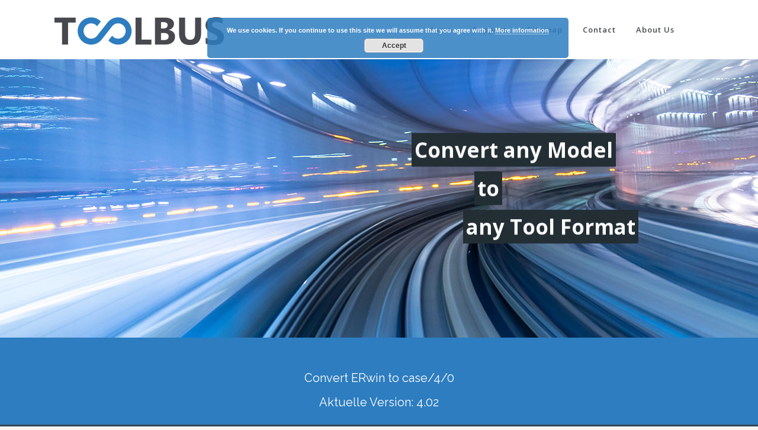

--- FILE ---
content_type: text/html; charset=UTF-8
request_url: https://toolbus.de/convert_erwin_to_case40/
body_size: 10097
content:
	<!DOCTYPE html>
<html lang="de" prefix="og: http://ogp.me/ns#">
<head>
	<meta charset="UTF-8" />
	
	<title>Convert ERwin to case/4/0 - Toolbus</title>

	
			
						<meta name="viewport" content="width=device-width,initial-scale=1,user-scalable=no">
		
	<link rel="profile" href="https://gmpg.org/xfn/11" />
	<link rel="pingback" href="https://toolbus.de/xmlrpc.php" />
            <link rel="shortcut icon" type="image/x-icon" href="">
        <link rel="apple-touch-icon" href=""/>
    	<link href='//fonts.googleapis.com/css?family=Raleway:100,200,300,400,500,600,700,800,900,300italic,400italic,700italic|Raleway:100,200,300,400,500,600,700,800,900,300italic,400italic,700italic|Open+Sans:100,200,300,400,500,600,700,800,900,300italic,400italic,700italic&subset=latin,latin-ext' rel='stylesheet' type='text/css'>
<script type="application/javascript">var QodeAjaxUrl = "https://toolbus.de/wp-admin/admin-ajax.php"</script>
<!-- This site is optimized with the Yoast SEO plugin v7.4.2 - https://yoast.com/wordpress/plugins/seo/ -->
<link rel="canonical" href="https://toolbus.de/convert_erwin_to_case40/" />
<meta property="og:locale" content="de_DE" />
<meta property="og:type" content="article" />
<meta property="og:title" content="Convert ERwin to case/4/0 - Toolbus" />
<meta property="og:url" content="https://toolbus.de/convert_erwin_to_case40/" />
<meta property="og:site_name" content="Toolbus" />
<meta name="twitter:card" content="summary" />
<meta name="twitter:title" content="Convert ERwin to case/4/0 - Toolbus" />
<!-- / Yoast SEO plugin. -->

<link rel='dns-prefetch' href='//fonts.googleapis.com' />
<link rel='dns-prefetch' href='//s.w.org' />
<link rel="alternate" type="application/rss+xml" title="Toolbus &raquo; Feed" href="https://toolbus.de/feed/" />
<link rel="alternate" type="application/rss+xml" title="Toolbus &raquo; Kommentar-Feed" href="https://toolbus.de/comments/feed/" />
		<script type="text/javascript">
			window._wpemojiSettings = {"baseUrl":"https:\/\/s.w.org\/images\/core\/emoji\/11\/72x72\/","ext":".png","svgUrl":"https:\/\/s.w.org\/images\/core\/emoji\/11\/svg\/","svgExt":".svg","source":{"concatemoji":"https:\/\/toolbus.de\/wp-includes\/js\/wp-emoji-release.min.js?ver=4.9.28"}};
			!function(e,a,t){var n,r,o,i=a.createElement("canvas"),p=i.getContext&&i.getContext("2d");function s(e,t){var a=String.fromCharCode;p.clearRect(0,0,i.width,i.height),p.fillText(a.apply(this,e),0,0);e=i.toDataURL();return p.clearRect(0,0,i.width,i.height),p.fillText(a.apply(this,t),0,0),e===i.toDataURL()}function c(e){var t=a.createElement("script");t.src=e,t.defer=t.type="text/javascript",a.getElementsByTagName("head")[0].appendChild(t)}for(o=Array("flag","emoji"),t.supports={everything:!0,everythingExceptFlag:!0},r=0;r<o.length;r++)t.supports[o[r]]=function(e){if(!p||!p.fillText)return!1;switch(p.textBaseline="top",p.font="600 32px Arial",e){case"flag":return s([55356,56826,55356,56819],[55356,56826,8203,55356,56819])?!1:!s([55356,57332,56128,56423,56128,56418,56128,56421,56128,56430,56128,56423,56128,56447],[55356,57332,8203,56128,56423,8203,56128,56418,8203,56128,56421,8203,56128,56430,8203,56128,56423,8203,56128,56447]);case"emoji":return!s([55358,56760,9792,65039],[55358,56760,8203,9792,65039])}return!1}(o[r]),t.supports.everything=t.supports.everything&&t.supports[o[r]],"flag"!==o[r]&&(t.supports.everythingExceptFlag=t.supports.everythingExceptFlag&&t.supports[o[r]]);t.supports.everythingExceptFlag=t.supports.everythingExceptFlag&&!t.supports.flag,t.DOMReady=!1,t.readyCallback=function(){t.DOMReady=!0},t.supports.everything||(n=function(){t.readyCallback()},a.addEventListener?(a.addEventListener("DOMContentLoaded",n,!1),e.addEventListener("load",n,!1)):(e.attachEvent("onload",n),a.attachEvent("onreadystatechange",function(){"complete"===a.readyState&&t.readyCallback()})),(n=t.source||{}).concatemoji?c(n.concatemoji):n.wpemoji&&n.twemoji&&(c(n.twemoji),c(n.wpemoji)))}(window,document,window._wpemojiSettings);
		</script>
		<style type="text/css">
img.wp-smiley,
img.emoji {
	display: inline !important;
	border: none !important;
	box-shadow: none !important;
	height: 1em !important;
	width: 1em !important;
	margin: 0 .07em !important;
	vertical-align: -0.1em !important;
	background: none !important;
	padding: 0 !important;
}
</style>
<link rel='stylesheet' id='layerslider-css'  href='https://toolbus.de/wp-content/plugins/LayerSlider/static/css/layerslider.css?ver=5.4.0' type='text/css' media='all' />
<link rel='stylesheet' id='ls-google-fonts-css'  href='https://fonts.googleapis.com/css?family=Lato:100,300,regular,700,900%7COpen+Sans:300%7CIndie+Flower:regular%7COswald:300,regular,700&#038;subset=latin%2Clatin-ext' type='text/css' media='all' />
<link rel='stylesheet' id='contact-form-7-css'  href='https://toolbus.de/wp-content/plugins/contact-form-7/includes/css/styles.css?ver=5.0.1' type='text/css' media='all' />
<link rel='stylesheet' id='page-list-style-css'  href='https://toolbus.de/wp-content/plugins/sitemap/css/page-list.css?ver=4.3' type='text/css' media='all' />
<link rel='stylesheet' id='faloading-style-css'  href='https://toolbus.de/wp-content/plugins/toolbus/jquery.faloading.min.css?ver=4.9.28' type='text/css' media='all' />
<link rel='stylesheet' id='default_style-css'  href='https://toolbus.de/wp-content/themes/bridge/style.css?ver=4.9.28' type='text/css' media='all' />
<link rel='stylesheet' id='qode_font_awesome-css'  href='https://toolbus.de/wp-content/themes/bridge/css/font-awesome/css/font-awesome.min.css?ver=4.9.28' type='text/css' media='all' />
<link rel='stylesheet' id='qode_font_elegant-css'  href='https://toolbus.de/wp-content/themes/bridge/css/elegant-icons/style.min.css?ver=4.9.28' type='text/css' media='all' />
<link rel='stylesheet' id='qode_linea_icons-css'  href='https://toolbus.de/wp-content/themes/bridge/css/linea-icons/style.css?ver=4.9.28' type='text/css' media='all' />
<link rel='stylesheet' id='qode_dripicons-css'  href='https://toolbus.de/wp-content/themes/bridge/css/dripicons/dripicons.css?ver=4.9.28' type='text/css' media='all' />
<link rel='stylesheet' id='stylesheet-css'  href='https://toolbus.de/wp-content/themes/bridge/css/stylesheet.min.css?ver=4.9.28' type='text/css' media='all' />
<style id='stylesheet-inline-css' type='text/css'>
 .page-id-16506.disabled_footer_top .footer_top_holder, .page-id-16506.disabled_footer_bottom .footer_bottom_holder { display: none;}


</style>
<link rel='stylesheet' id='qode_print-css'  href='https://toolbus.de/wp-content/themes/bridge/css/print.css?ver=4.9.28' type='text/css' media='all' />
<link rel='stylesheet' id='mac_stylesheet-css'  href='https://toolbus.de/wp-content/themes/bridge/css/mac_stylesheet.css?ver=4.9.28' type='text/css' media='all' />
<link rel='stylesheet' id='webkit-css'  href='https://toolbus.de/wp-content/themes/bridge/css/webkit_stylesheet.css?ver=4.9.28' type='text/css' media='all' />
<link rel='stylesheet' id='style_dynamic-css'  href='https://toolbus.de/wp-content/themes/bridge/css/style_dynamic.php?ver=4.9.28' type='text/css' media='all' />
<link rel='stylesheet' id='responsive-css'  href='https://toolbus.de/wp-content/themes/bridge/css/responsive.min.css?ver=4.9.28' type='text/css' media='all' />
<link rel='stylesheet' id='style_dynamic_responsive-css'  href='https://toolbus.de/wp-content/themes/bridge/css/style_dynamic_responsive.php?ver=4.9.28' type='text/css' media='all' />
<link rel='stylesheet' id='js_composer_front-css'  href='https://toolbus.de/wp-content/plugins/js_composer/assets/css/js_composer.min.css?ver=5.4.5' type='text/css' media='all' />
<link rel='stylesheet' id='custom_css-css'  href='https://toolbus.de/wp-content/themes/bridge/css/custom_css.php?ver=4.9.28' type='text/css' media='all' />
<link rel='stylesheet' id='video-js-css'  href='https://toolbus.de/wp-content/plugins/video-embed-thumbnail-generator/video-js/video-js.css?ver=5.20.2' type='text/css' media='all' />
<link rel='stylesheet' id='video-js-kg-skin-css'  href='https://toolbus.de/wp-content/plugins/video-embed-thumbnail-generator/video-js/kg-video-js-skin.css?ver=4.6.20' type='text/css' media='all' />
<link rel='stylesheet' id='dashicons-css'  href='https://toolbus.de/wp-includes/css/dashicons.min.css?ver=4.9.28' type='text/css' media='all' />
<link rel='stylesheet' id='kgvid_video_styles-css'  href='https://toolbus.de/wp-content/plugins/video-embed-thumbnail-generator/css/kgvid_styles.css?ver=4.6.20' type='text/css' media='all' />
            <script>
                if (document.location.protocol != "https:") {
                    document.location = document.URL.replace(/^http:/i, "https:");
                }
            </script>
            <script type='text/javascript' src='https://toolbus.de/wp-content/plugins/LayerSlider/static/js/greensock.js?ver=1.11.8'></script>
<script type='text/javascript' src='https://toolbus.de/wp-includes/js/jquery/jquery.js?ver=1.12.4'></script>
<script type='text/javascript' src='https://toolbus.de/wp-includes/js/jquery/jquery-migrate.min.js?ver=1.4.1'></script>
<script type='text/javascript' src='https://toolbus.de/wp-content/plugins/LayerSlider/static/js/layerslider.kreaturamedia.jquery.js?ver=5.4.0'></script>
<script type='text/javascript' src='https://toolbus.de/wp-content/plugins/LayerSlider/static/js/layerslider.transitions.js?ver=5.4.0'></script>
<script type='text/javascript' src='https://toolbus.de/wp-content/plugins/toolbus/jquery.validate.min.js?ver=4.9.28'></script>
<script type='text/javascript' src='https://toolbus.de/wp-content/plugins/toolbus/jquery.faloading-0.1.min.js?ver=4.9.28'></script>
<link rel='https://api.w.org/' href='https://toolbus.de/wp-json/' />
<link rel="EditURI" type="application/rsd+xml" title="RSD" href="https://toolbus.de/xmlrpc.php?rsd" />
<link rel="wlwmanifest" type="application/wlwmanifest+xml" href="https://toolbus.de/wp-includes/wlwmanifest.xml" /> 
<meta name="generator" content="WordPress 4.9.28" />
<link rel='shortlink' href='https://toolbus.de/?p=16506' />
<link rel="alternate" type="application/json+oembed" href="https://toolbus.de/wp-json/oembed/1.0/embed?url=https%3A%2F%2Ftoolbus.de%2Fconvert_erwin_to_case40%2F" />
<link rel="alternate" type="text/xml+oembed" href="https://toolbus.de/wp-json/oembed/1.0/embed?url=https%3A%2F%2Ftoolbus.de%2Fconvert_erwin_to_case40%2F&#038;format=xml" />
<meta name="generator" content="Powered by WPBakery Page Builder - drag and drop page builder for WordPress."/>
<!--[if lte IE 9]><link rel="stylesheet" type="text/css" href="https://toolbus.de/wp-content/plugins/js_composer/assets/css/vc_lte_ie9.min.css" media="screen"><![endif]--><style type="text/css" data-type="vc_shortcodes-custom-css">.vc_custom_1457629226219{padding-top: 25px !important;padding-bottom: 25px !important;background-color: #2d7dc0 !important;}.vc_custom_1457628127082{padding-top: 25px !important;padding-bottom: 25px !important;background-color: #384651 !important;}.vc_custom_1457629226219{padding-top: 25px !important;padding-bottom: 25px !important;background-color: #2d7dc0 !important;}</style><noscript><style type="text/css"> .wpb_animate_when_almost_visible { opacity: 1; }</style></noscript></head>

<body data-rsssl=1 class="page-template page-template-full_width page-template-full_width-php page page-id-16506  qode-title-hidden qode-theme-ver-13.6 qode-theme-bridge disabled_footer_top wpb-js-composer js-comp-ver-5.4.5 vc_responsive" itemscope itemtype="http://schema.org/WebPage">


<div class="wrapper">
	<div class="wrapper_inner">

    
    <!-- Google Analytics start -->
        <!-- Google Analytics end -->

	<header class=" scroll_header_top_area  fixed scrolled_not_transparent with_hover_bg_color page_header">
	<div class="header_inner clearfix">
				<div class="header_top_bottom_holder">
			
			<div class="header_bottom clearfix" style='' >
								<div class="container">
					<div class="container_inner clearfix">
																				<div class="header_inner_left">
																	<div class="mobile_menu_button">
		<span>
			<i class="qode_icon_font_awesome fa fa-bars " ></i>		</span>
	</div>
								<div class="logo_wrapper" >
	<div class="q_logo">
		<a itemprop="url" href="https://toolbus.de/" >
             <img itemprop="image" class="normal" src="https://toolbus.de/wp-content/uploads/2016/01/toolbus-logo.png" alt="Logo"/> 			 <img itemprop="image" class="light" src="https://toolbus.de/wp-content/uploads/2016/01/toolbus-logo.png" alt="Logo"/> 			 <img itemprop="image" class="dark" src="https://toolbus.de/wp-content/uploads/2016/01/toolbus-logo.png" alt="Logo"/> 			 <img itemprop="image" class="sticky" src="https://toolbus.de/wp-content/uploads/2016/01/toolbus-logo.png" alt="Logo"/> 			 <img itemprop="image" class="mobile" src="https://toolbus.de/wp-content/uploads/2016/01/toolbus-logo.png" alt="Logo"/> 					</a>
	</div>
	</div>															</div>
															<div class="header_inner_right">
									<div class="side_menu_button_wrapper right">
																					<div class="header_bottom_right_widget_holder"><div class="header_bottom_widget widget_text">			<div class="textwidget"></div>
		</div></div>
																														<div class="side_menu_button">
																																											</div>
									</div>
								</div>
							
							
							<nav class="main_menu drop_down right">
								<ul id="menu-main-menu" class=""><li id="nav-menu-item-16400" class="menu-item menu-item-type-post_type menu-item-object-page menu-item-home  narrow"><a href="https://toolbus.de/" class=""><i class="menu_icon blank fa"></i><span>Home</span><span class="plus"></span></a></li>
<li id="nav-menu-item-16229" class="menu-item menu-item-type-post_type menu-item-object-page  narrow"><a href="https://toolbus.de/support/" class=""><i class="menu_icon blank fa"></i><span>Support</span><span class="plus"></span></a></li>
<li id="nav-menu-item-16228" class="menu-item menu-item-type-post_type menu-item-object-page  narrow"><a href="https://toolbus.de/sitemap/" class=""><i class="menu_icon blank fa"></i><span>Sitemap</span><span class="plus"></span></a></li>
<li id="nav-menu-item-16227" class="menu-item menu-item-type-post_type menu-item-object-page  narrow"><a href="https://toolbus.de/contact/" class=""><i class="menu_icon blank fa"></i><span>Contact</span><span class="plus"></span></a></li>
<li id="nav-menu-item-16226" class="menu-item menu-item-type-post_type menu-item-object-page  narrow"><a href="https://toolbus.de/imprint/" class=""><i class="menu_icon blank fa"></i><span>About Us</span><span class="plus"></span></a></li>
</ul>							</nav>
														<nav class="mobile_menu">
	<ul id="menu-main-menu-1" class=""><li id="mobile-menu-item-16400" class="menu-item menu-item-type-post_type menu-item-object-page menu-item-home "><a href="https://toolbus.de/" class=""><span>Home</span></a><span class="mobile_arrow"><i class="fa fa-angle-right"></i><i class="fa fa-angle-down"></i></span></li>
<li id="mobile-menu-item-16229" class="menu-item menu-item-type-post_type menu-item-object-page "><a href="https://toolbus.de/support/" class=""><span>Support</span></a><span class="mobile_arrow"><i class="fa fa-angle-right"></i><i class="fa fa-angle-down"></i></span></li>
<li id="mobile-menu-item-16228" class="menu-item menu-item-type-post_type menu-item-object-page "><a href="https://toolbus.de/sitemap/" class=""><span>Sitemap</span></a><span class="mobile_arrow"><i class="fa fa-angle-right"></i><i class="fa fa-angle-down"></i></span></li>
<li id="mobile-menu-item-16227" class="menu-item menu-item-type-post_type menu-item-object-page "><a href="https://toolbus.de/contact/" class=""><span>Contact</span></a><span class="mobile_arrow"><i class="fa fa-angle-right"></i><i class="fa fa-angle-down"></i></span></li>
<li id="mobile-menu-item-16226" class="menu-item menu-item-type-post_type menu-item-object-page "><a href="https://toolbus.de/imprint/" class=""><span>About Us</span></a><span class="mobile_arrow"><i class="fa fa-angle-right"></i><i class="fa fa-angle-down"></i></span></li>
</ul></nav>																				</div>
					</div>
									</div>
			</div>
		</div>
</header>	<a id="back_to_top" href="#">
        <span class="fa-stack">
            <i class="qode_icon_font_awesome fa fa-arrow-up " ></i>        </span>
	</a>
	
	
    
    <div class="content content_top_margin">
        <div class="content_inner  ">
    								<div class="full_width">
	<div class="full_width_inner" >
										<div     data-q_header_style="light" class="vc_row wpb_row section vc_row-fluid " style=' text-align:left;'><div class=" full_section_inner clearfix"><div class="wpb_column vc_column_container vc_col-sm-12"><div class="vc_column-inner "><div class="wpb_wrapper"> <div class="wpb_layerslider_element wpb_content_element"><script data-cfasync="false" type="text/javascript">var lsjQuery = jQuery;</script><script data-cfasync="false" type="text/javascript"> lsjQuery(document).ready(function() { if(typeof lsjQuery.fn.layerSlider == "undefined") { lsShowNotice('layerslider_13_1','jquery'); } else { lsjQuery("#layerslider_13_1").layerSlider({responsive: false, responsiveUnder: 800, layersContainer: 1200, startInViewport: false, twoWaySlideshow: true, loops: 3, forceLoopNum: false, skin: 'noskin', hoverPrevNext: false, navStartStop: false, navButtons: false, showCircleTimer: false, autoPlayVideos: false, lazyLoad: false, yourLogoStyle: 'position: absolute; left: 10px; top: 10px; z-index: 99;', cbInit: function() { }, cbStart: function() { }, cbStop: function() { }, cbPause: function() { }, cbAnimStart: function() { }, cbAnimStop: function() { }, cbPrev: function() { }, cbNext: function() { }, skinsPath: 'https://toolbus.de/wp-content/plugins/LayerSlider/static/skins/'}) } }); </script><div class="ls-wp-fullwidth-container" style="height:470px;"><div class="ls-wp-fullwidth-helper"><div id="layerslider_13_1" class="ls-wp-container" style="width:100%;height:470px;margin:0 auto;margin-bottom: 0px;"><div class="ls-slide" data-ls="slidedelay:5000;transition2d:5;"><img src="https://toolbus.de/wp-content/uploads/2016/04/toolbus-index-1.jpg" class="ls-bg" alt="toolbus-index-1" /><div class="ls-l" style="top:125px;left:655px;padding-top:5px;padding-right:5px;padding-bottom:5px;padding-left:5px;font-family:Open Sans;font-size:35px;color:#ffffff;background:#242f35;white-space: nowrap;" data-ls="offsetxin:0;offsetyin:top;durationin:1500;delayin:500;offsetxout:0;offsetyout:top;durationout:1500;fadeout:false;"><strong>Convert any Model</strong> </div><p class="ls-l" style="top:138px;left:101px;background: white; opacity: .7; filter:Alpha(Opacity=70);padding-top:5px;padding-right:10px;padding-bottom:5px;padding-left:10px;font-size:20px;color:#242f35;white-space: nowrap;" data-ls="offsetxin:0;durationin:1500;delayin:1500;offsetxout:0;durationout:1500;"><b>Unique!</b><br> More than 70 Modeling Tool Formats <br> supported covering BPMN, UML, SysML,<br> Entity Relationship, EPK and many more… </p><div class="ls-l" style="top:254px;left:101px;opacity: 0.6;padding-top:5px;padding-right:10px;padding-bottom:5px;padding-left:10px;font-family:open sans;font-size:20px;color:#ffffff;background:#242f35;white-space: nowrap;" data-ls="offsetxin:0;offsetyin:bottom;durationin:4500;offsetxout:0;offsetyout:bottom;durationout:1500;fadeout:false;"><a href="#anfrage" style="color:#ffffff">Request an offer</a> </div><div class="ls-l" style="top:190px;left:761px;padding-top:5px;padding-right:5px;padding-bottom:5px;padding-left:5px;font-family:Open Sans;font-size:35px;color:#ffffff;background:#242f35;white-space: nowrap;" data-ls="offsetxin:0;offsetyin:top;durationin:1500;delayin:500;offsetxout:0;offsetyout:top;durationout:1500;fadeout:false;"><strong>to</strong> </div><div class="ls-l" style="top:255px;left:742px;padding-top:5px;padding-right:5px;padding-bottom:5px;padding-left:5px;font-family:Open Sans;font-size:35px;color:#ffffff;background:#242f35;white-space: nowrap;" data-ls="offsetxin:0;offsetyin:top;durationin:1500;delayin:500;offsetxout:0;offsetyout:top;durationout:1500;fadeout:false;"><strong>any Tool Format</strong> </div><p class="ls-l" style="top:0px;left:0px;background:#ffffff;white-space: nowrap;"></p></div></div></div></div></div></div></div></div></div></div><div      class="vc_row wpb_row section vc_row-fluid  vc_custom_1457629226219 grid_section" style=' padding-top:20px; padding-bottom:20px; text-align:center;'><div class=" section_inner clearfix"><div class='section_inner_margin clearfix'><div class="wpb_column vc_column_container vc_col-sm-12"><div class="vc_column-inner "><div class="wpb_wrapper">
	<div class="wpb_text_column wpb_content_element ">
		<div class="wpb_wrapper">
			<h1 style="text-align: center;"></h1>
<p>Convert ERwin to case/4/0</p>
<p>Aktuelle Version: 4.02</p>

		</div> 
	</div> </div></div></div></div></div></div><div      class="vc_row wpb_row section vc_row-fluid  vc_custom_1457628127082 grid_section" style=' text-align:left;'><div class=" section_inner clearfix"><div class='section_inner_margin clearfix'><div class="wpb_column vc_column_container vc_col-sm-12"><div class="vc_column-inner "><div class="wpb_wrapper">
	<div class="wpb_text_column wpb_content_element ">
		<div class="wpb_wrapper">
			<h2>Important to know</h2>
<p>Die TOOLBUS-Schnittstelle für CA ERwin Data Modeler und case/4/0 ermöglicht die Übertragung von ER-Modellen und Rela tionenmodellen (Standard- und Data- Warehouse-Modelle) von case/4/0 in Logical, Physical und Dimensional Models in CA ERwin Data Modeler. Spezielle Schnittstellenfunktionen:<br />
+ Im TOOLBUS-Menü kann ausgewählt we rden, ob nur ER-M odelle, nur Standard- Relationenmodelle, nur Data-Warehouse-Modelle, oder alle drei Modelltypen nach CA ERwin übertragen werden.<br />
+ Es können wahlweise alle oder nur die verwendeten Datenelemente aus dem case/4/-Datenkatalog in E Rwin-Domains übertragen werden.<br />
+ Das Layout der Entity-Relationshi p- und Relationendiagramme wird bei der Übertragung von case/4/0 nach CA ERwin reproduziert.<br />
+ Die in Word-Dokumenten gespeicherten ca se/4/0-Beschreibungstexte werden in unformatierte Text für die Speicherung in CA ERwin transformiert. Die Word- Dokumente aus case/4/0 können zusätzlic h als Word-Dateien gespeichert und über die Eintragung in einem Command-UDP in CA ERwin geöffnet werden.<br />
+ Durch Schlüsselwörter gekennzeichnet e Eintragungen in case/4/0-Texten können extrahiert und in Text-UDPs in CA ERwin gespeichert werden. </p>

		</div> 
	</div> <div class="separator  normal center  " style="margin-top: 30px;background-color: #ffffff;"></div>

	<div class="wpb_text_column wpb_content_element ">
		<div class="wpb_wrapper">
			<h2>Conversion Process</h2>
<p>Schnittstellentechnologie: Zur Übertragung von Datenmodellen von case/4/0 nach CA ERwin Data Modeler wird das case /4/0-System mit den Lesefunktionen des case/4/0-ITK ausgewertet und in eine XM L-Datei für CA ERwin konvertiert. Systemvoraussetzungen: Die TOOLBUS-Schnittstelle für CA ERwin Data Modeler und case/4/0 benötigt 2000/XP/Vista. Die Schnittstelle unterstützt CA ERwin 7. 2 und case/4/0 6.1 und 6.2. </p>

		</div> 
	</div> </div></div></div></div></div></div><div      class="vc_row wpb_row section vc_row-fluid  vc_custom_1457629226219 grid_section" style=' padding-top:20px; padding-bottom:20px; text-align:center;'><div class=" section_inner clearfix"><div class='section_inner_margin clearfix'><div class="wpb_column vc_column_container vc_col-sm-12"><div class="vc_column-inner "><div class="wpb_wrapper">
	<div class="wpb_text_column wpb_content_element ">
		<div class="wpb_wrapper">
			<h1 id="anfrage" style="text-align: center;">Request an offer</h1>
<h2 style="text-align: center;"></h2>
<p style="text-align: center;">
<div id="toolbus_form_container">

	<style>
	
		#toolbus_form_container .toolbus_inline_block
		{
			display: inline-block;
		}
		
		#toolbus_form_container .source .toolbus_inline_block.label,
		#toolbus_form_container .target .toolbus_inline_block.label
		{
			width: 160px;
		}
		
		#toolbus_form_container .source .toolbus_inline_block input,
		#toolbus_form_container .target .toolbus_inline_block input
		{
			width: 300px !important;
		}
		
		#toolbus_form_container .source,
		#toolbus_form_container .target
		{
			margin-bottom: 10px !important;
		}
		
		#toolbus_form_container .target
		{
			margin-bottom: 15px !important;
		}	

		#toolbus_form_container
		{
			margin: 0px auto;
			width: 50%;
			margin-bottom: 20px;
		}

		#toolbus_form_container .toolbus_title
		{
			font-weight: bold;
			margin-bottom: 10px;
		}

		#toolbus_form_container .button,
		#toolbus_contact_form .submit
		{
			/*
			padding: 10px;
			background-color: #384651;
			width: 110px;
			margin: 20px 0px;
			font-size: 14px;
			text-align: center;
			border-radius: 5px;
			color: white;
			*/
			margin-top: 20px;
			display: inline-block;
		}

		#toolbus_form_source,
		#toolbus_form_target
		{
			/* width: 30%; */
			/* display: inline-block; */
		}

		#toolbus_form_container .select_container select
		{
			/* width: 290px; */
		}

		#toolbus_form_target
		{
			margin-top: 20px;
			/* margin-left: 30px; */
		}

		#toolbus_contact_form
		{
			font-size: 14px;
		}

		/*
		#toolbus_contact_form .error
		{
			color: red;
		}
		*/

		#toolbus_contact_form input.error
		{
			border: 1px solid red;
		}

		#toolbus_contact_form .success
		{
			/*
			color: white;
			padding: 20px;
			*/
			background-color: 
		}

		#toolbus_contact_form .column,
		#send_contact_form_container
		{
			/*
			display: inline-block !important;
			*/
		}

		#toolbus_contact_form .column.label
		{
			/*
			width: 170px;
			vertical-align: top;
			*/
		}

		#toolbus_contact_form .column input
		{
			/*
			width: 200px;
			*/
		}

		#toolbus_contact_form input
		{
			/*
			border: 1px solid #d3d3d3;
			*/
			display:block;
		}
		
		#toolbus_contact_form input#target,
		#toolbus_contact_form input#source
		{
		    background-color: transparent;
	    	border: none;
		}

		#toolbus_contact_form input,
		#toolbus_contact_form label
		{
			font-size: 20px;
		}

		#toolbus_contact_form .row
		{
			margin-bottom: 5px;
		}

		.fa-loading-bg
		{
			background: rgba(0,0,0,0) !important;
		}
		
		
		/* remove standard-styles */
		#toolbus_form_container select
		{
			-webkit-appearance: none;
			-moz-appearance: none;
			appearance: none;
			border:none;
			border-radius: 0;
			font-size: 0.9em;
			width: 100%;
		} 

		/* styling */
		#toolbus_form_container select
		{
			width:100%;
			border: 1px solid #bbb;
			padding:.75em 1em .5em 1em;
			/*box-shadow: 0 2px 1px 0 rgba(0,0,0,0.2);*/
			background-color:white;
			background-image:url("https://toolbus.de/wp-content/plugins/toolbus/select-arrow.png");
			background-position: right;
			background-repeat: no-repeat;
		}
		
		#toolbus_form_container select:hover
		{
			/*box-shadow: 0 1px 1px 0 rgba(0,0,0,0.1);*/
		}
		
		/* hide browser-styling (arrow) in IE10 */
		#toolbus_form_container select::-ms-expand
		{
			display:none;
		}
		
		#toolbus_form_container select
		{
			padding:.75em 1em .5em 1em;
			/*box-shadow: 0 2px 1px 0 rgba(0,0,0,1);*/
		}
		
		#toolbus_form_container option
		{
			/*border-top:1px solid #444;*/
			padding:.3em 1em .3em 1em;
			font-size: 13px;
		}

		#toolbus_contact_form .button
		{
			display: inline-block;
		}
		
		#toolbus_contact_form_container
		{
			text-align: left;
		}
		
		#toolbus_contact_form_container label,
		#toolbus_contact_form_container .display_input
		{
			font-family: 'Raleway', sans-serif;
		    font-size: 20px;
		    line-height: 26px;
		}
		
		#toolbus_contact_form_container .display_input
		{
			color: #28333a;
		}
		
		#toolbus_form_container .notice_field
		{
			margin-top: 20px;
			font-size: 18px;
		}
		
		#toolbus_form_container .notice_field a
		{
			color: white;
			text-decoration: underline;
		}
		
		#toolbus_form_container .fa-thumbs-o-up
		{
			margin-right: 20px;
		}
		
		#send_contact_form_container .message
		{
			font-size: 20px;
		}
		
		.privacy_checkbox
		{
			display: inline-block !important;
		}
		
		.privacy_checkbox.error
		{
			outline: 1px solid red;
		}
		
		#acceptance-1734-error
		{
			display: block !important;
		}
		
		.wpcf7-form-control-wrap.acceptance-1734 span.wpcf7-list-item
		{
			font-family: 'Raleway', sans-serif;
		    font-size: 20px;
		    line-height: 26px;	
		    margin: 0px !important;
		}

	</style>

	<div id="source_target_form">

		<form type="post" action="" id="toolbus_form">

			<div id="toolbus_form_source">
				<div class="toolbus_title">
					My Source Model
				</div>
				<div class="select_container">
					<select name="source" onchange="change_select(); return false;">
						<option value="0">Please select</option>

													
							<option value="7" >ARIS</option>
													
							<option value="24" >Corporate Modeler</option>
													
							<option value="27" >Enterprise Architect</option>
													
							<option value="28" >ER/Studio</option>
													
							<option value="29" >ERwin</option>
													
							<option value="12" >ERwin Data Modeler</option>
													
							<option value="13" >ERwin Process Modeler</option>
													
							<option value="35" >Innovator</option>
													
							<option value="39" >Oracle Designer</option>
													
							<option value="84" >PowerDesigner (BPMN)</option>
													
							<option value="85" >PowerDesigner (OOM) / UML</option>
													
							<option value="41" >PowerDesigner Data (CDM) / Logical Data (LDM) /  Physical Data (PDM)</option>
													
							<option value="46" >Rational Rose</option>
													
							<option value="47" >Rational Software Architect</option>
													
							<option value="48" >Rational System Architect</option>
													
							<option value="66" >Rational XDE</option>
						
					</select>
				</div>

			</div>

			<div id="toolbus_form_target">
				<div class="toolbus_title">
					My Target Model
				</div>
				<div class="select_container">
					<select name="target" onchange="change_select(); return false;">

																				<option value="0" selected="selected">Please select source model first</option>
						
					</select>
				</div>

			</div>
			
							
				
			<input type="hidden" name="action" value="toolbusSelect"/>
		</form>

		<div class="notice_field">
			You miss your tool as part of TOOLBUS™? We will change that: <a href="mailto:support@toolbus.net">support@toolbus.net</a>
		</div>

	</div>

		
	<script>
	
		function show_loader()
		{
			jQuery('#toolbus_form_container').faLoading();
		}

		function hide_loader()
		{
			jQuery('#toolbus_form_container').faLoadingStop();
		}

		function change_select()
		{
			show_loader();

			var form_data = jQuery('#toolbus_form').serialize();
			var url = 'https://toolbus.de';

			jQuery.ajax({

				type: "POST",
				url: url+"/wp-admin/admin-ajax.php",
				data: form_data,
				success:function(results)
				{
					if (results != 0)
					{
						jQuery('#toolbus_form_container').replaceWith(results);
					}

					hide_loader();
				}

			});

			return false;
		}

		function show_contact_form()
		{
			jQuery('#source_target_form').hide();
			jQuery('#toolbus_contact_form_container').show();
		}

		function show_select_form()
		{
			jQuery('#source_target_form').show();
			jQuery('#toolbus_contact_form_container').hide();
		}

		function submit_contact_form()
		{
			var send_form = true;

			jQuery('#toolbus_contact_form .message').remove();

			if ( ! jQuery("#toolbus_contact_form").valid())
			{
				return false;
			}

			show_loader();

			var form_data = jQuery('#toolbus_contact_form').serialize();
			var url = 'https://toolbus.de';
			
			jQuery.ajax({

				type: "POST",
				url: url+"/wp-admin/admin-ajax.php",
				data: form_data,
				success:function(results)
				{
					if (results != 0
						&& results == 'success')
					{
						jQuery('#toolbus_contact_form input').each(function()
						{
							jQuery(this).val('');
						});
						
						jQuery('#toolbus_contact_form textarea').each(function()
						{
							jQuery(this).val('');
						});
						
						jQuery('#toolbus_contact_form .privacy_checkbox').prop( "checked", false );
						jQuery('.row.comment').after('<div class="message success wpcf7-response-output wpcf7-mail-sent-ok" role="alert">Your message has been send successfully. Thank you so much!</div>');
					}
					else if (results != 0
								&& results != 'success')
					{
						jQuery('.row.comment').after('<div class="message error wpcf7-response-output wpcf7-validation-errors" role="alert">An error occured</div>');
					}

					hide_loader();
				}

			});

			return false;
		}

	</script>

</div>

		</div> 
	</div> </div></div></div></div></div></div>
										 
												</div>
	</div>
				
	</div>
</div>



	<footer >
		<div class="footer_inner clearfix">
				<div class="footer_top_holder">
            			<div class="footer_top">
								<div class="container">
					<div class="container_inner">
										<div id="text-3" class="widget widget_text"><h5>About</h5>			<div class="textwidget"><div class="separator  transparent center  " style="margin-top: 5px;"></div>

Print this page to PDF for the complete set of vectors. Or to use on the desktop, install FontAwesome.otf, set it as the font in your application.</div>
		</div>									</div>
				</div>
							</div>
					</div>
							<div class="footer_bottom_holder">
                								<div class="container">
					<div class="container_inner">
									<div class="footer_bottom">
							<div class="textwidget"><br><br><a href="https://toolbus.de/support/" style="font-size:16px; color:#ffffff;">Support</a> | <a href="https://toolbus.de/imprint/"  style="font-size:16px; color:#ffffff;">Imprint</a> | <a href="https://toolbus.de/contact/"  style="font-size:16px; color:#ffffff;">Contact</a> | <a href="https://toolbus.de/sitemap/"  style="font-size:16px; color:#ffffff;">Sitemap</a> | <a href="https://toolbus.de/privacy-policy/"  style="font-size:16px; color:#ffffff;">Privacy Policy</a><br><br>
Copyright 2016 | Toolbus GmbH<br>
<a href="http://www.dailyseven.de" target="_blank" style="color:#ffffff;">dailyseven</a><div class="separator  transparent position_center  " style="margin-top: 10px;"></div>
</div>
					</div>
									</div>
			</div>
						</div>
				</div>
	</footer>
		
</div>
</div>
<link rel='stylesheet' id='basecss-css'  href='https://toolbus.de/wp-content/plugins/eu-cookie-law/css/style.css?ver=4.9.28' type='text/css' media='all' />
<script type='text/javascript'>
/* <![CDATA[ */
var wpcf7 = {"apiSettings":{"root":"https:\/\/toolbus.de\/wp-json\/contact-form-7\/v1","namespace":"contact-form-7\/v1"},"recaptcha":{"messages":{"empty":"Bitte best\u00e4tige, dass du keine Maschine bist."}}};
/* ]]> */
</script>
<script type='text/javascript' src='https://toolbus.de/wp-content/plugins/contact-form-7/includes/js/scripts.js?ver=5.0.1'></script>
<script type='text/javascript'>
/* <![CDATA[ */
var qodeLike = {"ajaxurl":"https:\/\/toolbus.de\/wp-admin\/admin-ajax.php"};
/* ]]> */
</script>
<script type='text/javascript' src='https://toolbus.de/wp-content/themes/bridge/js/plugins/qode-like.min.js?ver=4.9.28'></script>
<script type='text/javascript' src='https://toolbus.de/wp-includes/js/jquery/ui/core.min.js?ver=1.11.4'></script>
<script type='text/javascript' src='https://toolbus.de/wp-includes/js/jquery/ui/widget.min.js?ver=1.11.4'></script>
<script type='text/javascript' src='https://toolbus.de/wp-includes/js/jquery/ui/accordion.min.js?ver=1.11.4'></script>
<script type='text/javascript' src='https://toolbus.de/wp-includes/js/jquery/ui/position.min.js?ver=1.11.4'></script>
<script type='text/javascript' src='https://toolbus.de/wp-includes/js/jquery/ui/menu.min.js?ver=1.11.4'></script>
<script type='text/javascript' src='https://toolbus.de/wp-includes/js/wp-a11y.min.js?ver=4.9.28'></script>
<script type='text/javascript'>
/* <![CDATA[ */
var uiAutocompleteL10n = {"noResults":"Es wurden keine Ergebnisse gefunden.","oneResult":"1 Ergebnis gefunden. Benutze die Pfeiltasten zum Navigieren.","manyResults":"%d Ergebnisse gefunden. Benutze die Pfeiltasten zum Navigieren.","itemSelected":"Der Eintrag wurde ausgew\u00e4hlt."};
/* ]]> */
</script>
<script type='text/javascript' src='https://toolbus.de/wp-includes/js/jquery/ui/autocomplete.min.js?ver=1.11.4'></script>
<script type='text/javascript' src='https://toolbus.de/wp-includes/js/jquery/ui/button.min.js?ver=1.11.4'></script>
<script type='text/javascript' src='https://toolbus.de/wp-includes/js/jquery/ui/datepicker.min.js?ver=1.11.4'></script>
<script type='text/javascript'>
jQuery(document).ready(function(jQuery){jQuery.datepicker.setDefaults({"closeText":"Schlie\u00dfen","currentText":"Heute","monthNames":["Januar","Februar","M\u00e4rz","April","Mai","Juni","Juli","August","September","Oktober","November","Dezember"],"monthNamesShort":["Jan.","Feb.","M\u00e4rz","Apr.","Mai","Juni","Juli","Aug.","Sep.","Okt.","Nov.","Dez."],"nextText":"Weiter","prevText":"Zur\u00fcck","dayNames":["Sonntag","Montag","Dienstag","Mittwoch","Donnerstag","Freitag","Samstag"],"dayNamesShort":["So.","Mo.","Di.","Mi.","Do.","Fr.","Sa."],"dayNamesMin":["S","M","D","M","D","F","S"],"dateFormat":"d. MM yy","firstDay":1,"isRTL":false});});
</script>
<script type='text/javascript' src='https://toolbus.de/wp-includes/js/jquery/ui/mouse.min.js?ver=1.11.4'></script>
<script type='text/javascript' src='https://toolbus.de/wp-includes/js/jquery/ui/resizable.min.js?ver=1.11.4'></script>
<script type='text/javascript' src='https://toolbus.de/wp-includes/js/jquery/ui/draggable.min.js?ver=1.11.4'></script>
<script type='text/javascript' src='https://toolbus.de/wp-includes/js/jquery/ui/dialog.min.js?ver=1.11.4'></script>
<script type='text/javascript' src='https://toolbus.de/wp-includes/js/jquery/ui/droppable.min.js?ver=1.11.4'></script>
<script type='text/javascript' src='https://toolbus.de/wp-includes/js/jquery/ui/progressbar.min.js?ver=1.11.4'></script>
<script type='text/javascript' src='https://toolbus.de/wp-includes/js/jquery/ui/selectable.min.js?ver=1.11.4'></script>
<script type='text/javascript' src='https://toolbus.de/wp-includes/js/jquery/ui/sortable.min.js?ver=1.11.4'></script>
<script type='text/javascript' src='https://toolbus.de/wp-includes/js/jquery/ui/slider.min.js?ver=1.11.4'></script>
<script type='text/javascript' src='https://toolbus.de/wp-includes/js/jquery/ui/spinner.min.js?ver=1.11.4'></script>
<script type='text/javascript' src='https://toolbus.de/wp-includes/js/jquery/ui/tooltip.min.js?ver=1.11.4'></script>
<script type='text/javascript' src='https://toolbus.de/wp-includes/js/jquery/ui/tabs.min.js?ver=1.11.4'></script>
<script type='text/javascript' src='https://toolbus.de/wp-includes/js/jquery/ui/effect.min.js?ver=1.11.4'></script>
<script type='text/javascript' src='https://toolbus.de/wp-includes/js/jquery/ui/effect-blind.min.js?ver=1.11.4'></script>
<script type='text/javascript' src='https://toolbus.de/wp-includes/js/jquery/ui/effect-bounce.min.js?ver=1.11.4'></script>
<script type='text/javascript' src='https://toolbus.de/wp-includes/js/jquery/ui/effect-clip.min.js?ver=1.11.4'></script>
<script type='text/javascript' src='https://toolbus.de/wp-includes/js/jquery/ui/effect-drop.min.js?ver=1.11.4'></script>
<script type='text/javascript' src='https://toolbus.de/wp-includes/js/jquery/ui/effect-explode.min.js?ver=1.11.4'></script>
<script type='text/javascript' src='https://toolbus.de/wp-includes/js/jquery/ui/effect-fade.min.js?ver=1.11.4'></script>
<script type='text/javascript' src='https://toolbus.de/wp-includes/js/jquery/ui/effect-fold.min.js?ver=1.11.4'></script>
<script type='text/javascript' src='https://toolbus.de/wp-includes/js/jquery/ui/effect-highlight.min.js?ver=1.11.4'></script>
<script type='text/javascript' src='https://toolbus.de/wp-includes/js/jquery/ui/effect-pulsate.min.js?ver=1.11.4'></script>
<script type='text/javascript' src='https://toolbus.de/wp-includes/js/jquery/ui/effect-size.min.js?ver=1.11.4'></script>
<script type='text/javascript' src='https://toolbus.de/wp-includes/js/jquery/ui/effect-scale.min.js?ver=1.11.4'></script>
<script type='text/javascript' src='https://toolbus.de/wp-includes/js/jquery/ui/effect-shake.min.js?ver=1.11.4'></script>
<script type='text/javascript' src='https://toolbus.de/wp-includes/js/jquery/ui/effect-slide.min.js?ver=1.11.4'></script>
<script type='text/javascript' src='https://toolbus.de/wp-includes/js/jquery/ui/effect-transfer.min.js?ver=1.11.4'></script>
<script type='text/javascript' src='https://toolbus.de/wp-content/themes/bridge/js/plugins.js?ver=4.9.28'></script>
<script type='text/javascript' src='https://toolbus.de/wp-content/themes/bridge/js/plugins/jquery.carouFredSel-6.2.1.min.js?ver=4.9.28'></script>
<script type='text/javascript' src='https://toolbus.de/wp-content/themes/bridge/js/plugins/lemmon-slider.min.js?ver=4.9.28'></script>
<script type='text/javascript' src='https://toolbus.de/wp-content/themes/bridge/js/plugins/jquery.fullPage.min.js?ver=4.9.28'></script>
<script type='text/javascript' src='https://toolbus.de/wp-content/themes/bridge/js/plugins/jquery.mousewheel.min.js?ver=4.9.28'></script>
<script type='text/javascript' src='https://toolbus.de/wp-content/themes/bridge/js/plugins/jquery.touchSwipe.min.js?ver=4.9.28'></script>
<script type='text/javascript' src='https://toolbus.de/wp-content/plugins/js_composer/assets/lib/bower/isotope/dist/isotope.pkgd.min.js?ver=5.4.5'></script>
<script type='text/javascript' src='https://toolbus.de/wp-content/themes/bridge/js/plugins/packery-mode.pkgd.min.js?ver=4.9.28'></script>
<script type='text/javascript' src='https://toolbus.de/wp-content/themes/bridge/js/plugins/jquery.stretch.js?ver=4.9.28'></script>
<script type='text/javascript' src='https://toolbus.de/wp-content/themes/bridge/js/plugins/imagesloaded.js?ver=4.9.28'></script>
<script type='text/javascript' src='https://toolbus.de/wp-content/themes/bridge/js/default_dynamic.php?ver=4.9.28'></script>
<script type='text/javascript'>
/* <![CDATA[ */
var QodeAdminAjax = {"ajaxurl":"https:\/\/toolbus.de\/wp-admin\/admin-ajax.php"};
var qodeGlobalVars = {"vars":{"qodeAddingToCartLabel":"Adding to Cart..."}};
/* ]]> */
</script>
<script type='text/javascript' src='https://toolbus.de/wp-content/themes/bridge/js/default.min.js?ver=4.9.28'></script>
<script type='text/javascript' src='https://toolbus.de/wp-content/themes/bridge/js/custom_js.php?ver=4.9.28'></script>
<script type='text/javascript' src='https://toolbus.de/wp-includes/js/comment-reply.min.js?ver=4.9.28'></script>
<script type='text/javascript' src='https://toolbus.de/wp-content/plugins/js_composer/assets/js/dist/js_composer_front.min.js?ver=5.4.5'></script>
<script type='text/javascript' src='https://toolbus.de/wp-includes/js/wp-embed.min.js?ver=4.9.28'></script>
<script type='text/javascript'>
/* <![CDATA[ */
var eucookielaw_data = {"euCookieSet":null,"autoBlock":"0","expireTimer":"0","scrollConsent":"0","networkShareURL":"","isCookiePage":"","isRefererWebsite":"","deleteCookieUrl":"https:\/\/toolbus.de\/convert_erwin_to_case40\/?nocookie=1"};
/* ]]> */
</script>
<script type='text/javascript' src='https://toolbus.de/wp-content/plugins/eu-cookie-law/js/scripts.js?ver=4.9.28'></script>
<!-- Eu Cookie Law 2.13 --><div class="pea_cook_wrapper pea_cook_topcenter" style="color:#ffffff;background:rgb(45,125,192);background: rgba(45,125,192,0.85);"><p>We use cookies. If you continue to use this site we will assume that you agree with it.  <a style="color:#ffffff;" href="https://toolbus.de/privacy-policy/" id="fom">More information</a> <button id="pea_cook_btn" class="pea_cook_btn" href="#">Accept</button></p></div><div class="pea_cook_more_info_popover"><div class="pea_cook_more_info_popover_inner" style="color:#ffffff;background-color: rgba(45,125,192,0.9);"><p>Die Cookie-Einstellungen auf dieser Website sind auf "Cookies zulassen" eingestellt, um das beste Surferlebnis zu ermöglichen. Wenn du diese Website ohne Änderung der Cookie-Einstellungen verwendest oder auf "Akzeptieren" klickst, erklärst du sich damit einverstanden.</p><p><a style="color:#ffffff;" href="#" id="pea_close">Schließen</a></p></div></div></body>
</html>

--- FILE ---
content_type: text/css
request_url: https://toolbus.de/wp-content/plugins/toolbus/jquery.faloading.min.css?ver=4.9.28
body_size: 126
content:
/**
 * https://github.com/alemonteiro/jquery-fa-loading
 * Version: 0.1 / 0.2
 **/
.fa-loading-bg,.fa-loading-icon-wrapper{position:absolute;left:0;width:100%;height:100%}.fa-loading-bg{top:0;background:rgba(0,0,0,.6);z-index:99999}.fa-loading-icon-wrapper{z-index:999999;top:50%;text-align:center}.fa-loading-icon{margin-top:-2.5em;font-size:5em;color:#000}

--- FILE ---
content_type: application/javascript
request_url: https://toolbus.de/wp-content/plugins/toolbus/jquery.faloading-0.1.min.js?ver=4.9.28
body_size: 242
content:
/**
 * https://github.com/alemonteiro/jquery-fa-loading
 * Version: 0.1 
 **/
!function(a){a.faLoadingDefaultIcon="fa-refresh",a.fn.extend({faLoading:function(i){return(void 0===i||-1==i.indexOf("fa-"))&&(i=a.faLoadingDefaultIcon),a(this).each(function(){var n=a(this);n.css("position");n.append('<div class="fa-loading-wrapper"><div class="fa-loading-bg">&nbsp;</div><div class="fa-loading-icon-wrapper">   <i class="fa '+i+' fa-spin fa-loading-icon"></i></div></div>')})},faLoadingAdd:function(i){return a("<div>").faLoading(i).appendTo(a(this))},faLoadingStop:function(){return a(this).each(function(){a(this).find("div.fa-loading-wrapper").remove()})}})}(jQuery);